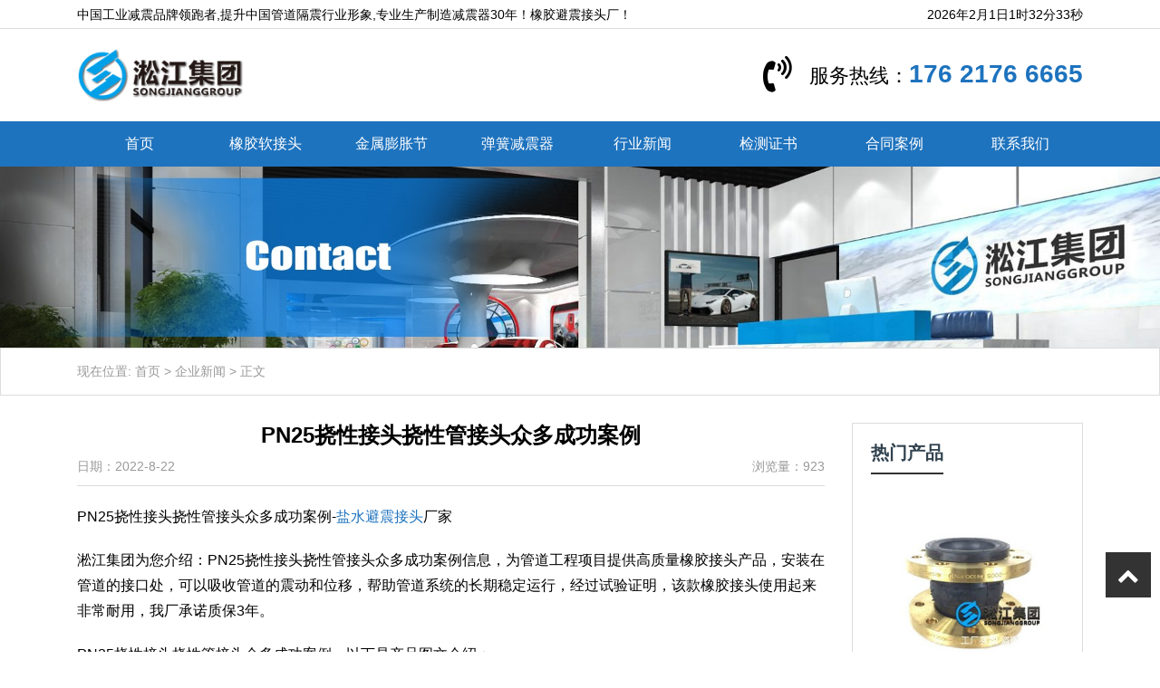

--- FILE ---
content_type: text/html; charset=UTF-8
request_url: http://www.dmpzj.com/1313.html
body_size: 8073
content:
<!DOCTYPE html>
<html>
<head>
<meta charset="UTF-8">
<meta name="viewport" content="width=device-width, initial-scale=1">
<link rel="icon" href="http://www.dmpzj.com/wp-content/uploads/2021/01/favicon.ico" type="image/x-icon" />
<link rel="shortcut icon" href="http://www.dmpzj.com/wp-content/uploads/2021/01/favicon.ico" type="image/x-icon" />
<meta http-equiv="Cache-Control" content="no-transform" /> 
<meta http-equiv="Cache-Control" content="no-siteapp" />
<meta name="applicable-device" content="pc,mobile">
<meta http-equiv="X-UA-Compatible" content="IE=edge">
<meta name="format-detection" content="telephone=no">
<title>PN25挠性接头挠性管接头众多成功案例 - 橡胶避震接头厂</title>
<meta name="description" content="PN25挠性接头挠性管接头众多成功案例，如架空使用可配弹性支架，安装时螺栓要用对角法上紧，如管路压力过高时，应用极限螺栓将两端法兰连在一起，法兰连接标准采用GB4216.3-4216.5标准，如用其它标准，可另行说明。橡胶接头工作压力等分0.6MPa，1.0MPa，1.6MPa，2.5MPa。生产耐酸、碱、腐蚀、油、热、水等特种挠性橡胶接头。" />
<meta name="keywords" content="PN25挠性接头挠性管接头" />
<meta name='robots' content='max-image-preview:large' />
<link rel='stylesheet' id='wp-block-library-css' href='http://www.dmpzj.com/wp-includes/css/dist/block-library/style.min.css?ver=6.5.7' type='text/css' media='all' />
<style id='classic-theme-styles-inline-css' type='text/css'>
/*! This file is auto-generated */
.wp-block-button__link{color:#fff;background-color:#32373c;border-radius:9999px;box-shadow:none;text-decoration:none;padding:calc(.667em + 2px) calc(1.333em + 2px);font-size:1.125em}.wp-block-file__button{background:#32373c;color:#fff;text-decoration:none}
</style>
<style id='global-styles-inline-css' type='text/css'>
body{--wp--preset--color--black: #000000;--wp--preset--color--cyan-bluish-gray: #abb8c3;--wp--preset--color--white: #ffffff;--wp--preset--color--pale-pink: #f78da7;--wp--preset--color--vivid-red: #cf2e2e;--wp--preset--color--luminous-vivid-orange: #ff6900;--wp--preset--color--luminous-vivid-amber: #fcb900;--wp--preset--color--light-green-cyan: #7bdcb5;--wp--preset--color--vivid-green-cyan: #00d084;--wp--preset--color--pale-cyan-blue: #8ed1fc;--wp--preset--color--vivid-cyan-blue: #0693e3;--wp--preset--color--vivid-purple: #9b51e0;--wp--preset--gradient--vivid-cyan-blue-to-vivid-purple: linear-gradient(135deg,rgba(6,147,227,1) 0%,rgb(155,81,224) 100%);--wp--preset--gradient--light-green-cyan-to-vivid-green-cyan: linear-gradient(135deg,rgb(122,220,180) 0%,rgb(0,208,130) 100%);--wp--preset--gradient--luminous-vivid-amber-to-luminous-vivid-orange: linear-gradient(135deg,rgba(252,185,0,1) 0%,rgba(255,105,0,1) 100%);--wp--preset--gradient--luminous-vivid-orange-to-vivid-red: linear-gradient(135deg,rgba(255,105,0,1) 0%,rgb(207,46,46) 100%);--wp--preset--gradient--very-light-gray-to-cyan-bluish-gray: linear-gradient(135deg,rgb(238,238,238) 0%,rgb(169,184,195) 100%);--wp--preset--gradient--cool-to-warm-spectrum: linear-gradient(135deg,rgb(74,234,220) 0%,rgb(151,120,209) 20%,rgb(207,42,186) 40%,rgb(238,44,130) 60%,rgb(251,105,98) 80%,rgb(254,248,76) 100%);--wp--preset--gradient--blush-light-purple: linear-gradient(135deg,rgb(255,206,236) 0%,rgb(152,150,240) 100%);--wp--preset--gradient--blush-bordeaux: linear-gradient(135deg,rgb(254,205,165) 0%,rgb(254,45,45) 50%,rgb(107,0,62) 100%);--wp--preset--gradient--luminous-dusk: linear-gradient(135deg,rgb(255,203,112) 0%,rgb(199,81,192) 50%,rgb(65,88,208) 100%);--wp--preset--gradient--pale-ocean: linear-gradient(135deg,rgb(255,245,203) 0%,rgb(182,227,212) 50%,rgb(51,167,181) 100%);--wp--preset--gradient--electric-grass: linear-gradient(135deg,rgb(202,248,128) 0%,rgb(113,206,126) 100%);--wp--preset--gradient--midnight: linear-gradient(135deg,rgb(2,3,129) 0%,rgb(40,116,252) 100%);--wp--preset--font-size--small: 13px;--wp--preset--font-size--medium: 20px;--wp--preset--font-size--large: 36px;--wp--preset--font-size--x-large: 42px;--wp--preset--spacing--20: 0.44rem;--wp--preset--spacing--30: 0.67rem;--wp--preset--spacing--40: 1rem;--wp--preset--spacing--50: 1.5rem;--wp--preset--spacing--60: 2.25rem;--wp--preset--spacing--70: 3.38rem;--wp--preset--spacing--80: 5.06rem;--wp--preset--shadow--natural: 6px 6px 9px rgba(0, 0, 0, 0.2);--wp--preset--shadow--deep: 12px 12px 50px rgba(0, 0, 0, 0.4);--wp--preset--shadow--sharp: 6px 6px 0px rgba(0, 0, 0, 0.2);--wp--preset--shadow--outlined: 6px 6px 0px -3px rgba(255, 255, 255, 1), 6px 6px rgba(0, 0, 0, 1);--wp--preset--shadow--crisp: 6px 6px 0px rgba(0, 0, 0, 1);}:where(.is-layout-flex){gap: 0.5em;}:where(.is-layout-grid){gap: 0.5em;}body .is-layout-flex{display: flex;}body .is-layout-flex{flex-wrap: wrap;align-items: center;}body .is-layout-flex > *{margin: 0;}body .is-layout-grid{display: grid;}body .is-layout-grid > *{margin: 0;}:where(.wp-block-columns.is-layout-flex){gap: 2em;}:where(.wp-block-columns.is-layout-grid){gap: 2em;}:where(.wp-block-post-template.is-layout-flex){gap: 1.25em;}:where(.wp-block-post-template.is-layout-grid){gap: 1.25em;}.has-black-color{color: var(--wp--preset--color--black) !important;}.has-cyan-bluish-gray-color{color: var(--wp--preset--color--cyan-bluish-gray) !important;}.has-white-color{color: var(--wp--preset--color--white) !important;}.has-pale-pink-color{color: var(--wp--preset--color--pale-pink) !important;}.has-vivid-red-color{color: var(--wp--preset--color--vivid-red) !important;}.has-luminous-vivid-orange-color{color: var(--wp--preset--color--luminous-vivid-orange) !important;}.has-luminous-vivid-amber-color{color: var(--wp--preset--color--luminous-vivid-amber) !important;}.has-light-green-cyan-color{color: var(--wp--preset--color--light-green-cyan) !important;}.has-vivid-green-cyan-color{color: var(--wp--preset--color--vivid-green-cyan) !important;}.has-pale-cyan-blue-color{color: var(--wp--preset--color--pale-cyan-blue) !important;}.has-vivid-cyan-blue-color{color: var(--wp--preset--color--vivid-cyan-blue) !important;}.has-vivid-purple-color{color: var(--wp--preset--color--vivid-purple) !important;}.has-black-background-color{background-color: var(--wp--preset--color--black) !important;}.has-cyan-bluish-gray-background-color{background-color: var(--wp--preset--color--cyan-bluish-gray) !important;}.has-white-background-color{background-color: var(--wp--preset--color--white) !important;}.has-pale-pink-background-color{background-color: var(--wp--preset--color--pale-pink) !important;}.has-vivid-red-background-color{background-color: var(--wp--preset--color--vivid-red) !important;}.has-luminous-vivid-orange-background-color{background-color: var(--wp--preset--color--luminous-vivid-orange) !important;}.has-luminous-vivid-amber-background-color{background-color: var(--wp--preset--color--luminous-vivid-amber) !important;}.has-light-green-cyan-background-color{background-color: var(--wp--preset--color--light-green-cyan) !important;}.has-vivid-green-cyan-background-color{background-color: var(--wp--preset--color--vivid-green-cyan) !important;}.has-pale-cyan-blue-background-color{background-color: var(--wp--preset--color--pale-cyan-blue) !important;}.has-vivid-cyan-blue-background-color{background-color: var(--wp--preset--color--vivid-cyan-blue) !important;}.has-vivid-purple-background-color{background-color: var(--wp--preset--color--vivid-purple) !important;}.has-black-border-color{border-color: var(--wp--preset--color--black) !important;}.has-cyan-bluish-gray-border-color{border-color: var(--wp--preset--color--cyan-bluish-gray) !important;}.has-white-border-color{border-color: var(--wp--preset--color--white) !important;}.has-pale-pink-border-color{border-color: var(--wp--preset--color--pale-pink) !important;}.has-vivid-red-border-color{border-color: var(--wp--preset--color--vivid-red) !important;}.has-luminous-vivid-orange-border-color{border-color: var(--wp--preset--color--luminous-vivid-orange) !important;}.has-luminous-vivid-amber-border-color{border-color: var(--wp--preset--color--luminous-vivid-amber) !important;}.has-light-green-cyan-border-color{border-color: var(--wp--preset--color--light-green-cyan) !important;}.has-vivid-green-cyan-border-color{border-color: var(--wp--preset--color--vivid-green-cyan) !important;}.has-pale-cyan-blue-border-color{border-color: var(--wp--preset--color--pale-cyan-blue) !important;}.has-vivid-cyan-blue-border-color{border-color: var(--wp--preset--color--vivid-cyan-blue) !important;}.has-vivid-purple-border-color{border-color: var(--wp--preset--color--vivid-purple) !important;}.has-vivid-cyan-blue-to-vivid-purple-gradient-background{background: var(--wp--preset--gradient--vivid-cyan-blue-to-vivid-purple) !important;}.has-light-green-cyan-to-vivid-green-cyan-gradient-background{background: var(--wp--preset--gradient--light-green-cyan-to-vivid-green-cyan) !important;}.has-luminous-vivid-amber-to-luminous-vivid-orange-gradient-background{background: var(--wp--preset--gradient--luminous-vivid-amber-to-luminous-vivid-orange) !important;}.has-luminous-vivid-orange-to-vivid-red-gradient-background{background: var(--wp--preset--gradient--luminous-vivid-orange-to-vivid-red) !important;}.has-very-light-gray-to-cyan-bluish-gray-gradient-background{background: var(--wp--preset--gradient--very-light-gray-to-cyan-bluish-gray) !important;}.has-cool-to-warm-spectrum-gradient-background{background: var(--wp--preset--gradient--cool-to-warm-spectrum) !important;}.has-blush-light-purple-gradient-background{background: var(--wp--preset--gradient--blush-light-purple) !important;}.has-blush-bordeaux-gradient-background{background: var(--wp--preset--gradient--blush-bordeaux) !important;}.has-luminous-dusk-gradient-background{background: var(--wp--preset--gradient--luminous-dusk) !important;}.has-pale-ocean-gradient-background{background: var(--wp--preset--gradient--pale-ocean) !important;}.has-electric-grass-gradient-background{background: var(--wp--preset--gradient--electric-grass) !important;}.has-midnight-gradient-background{background: var(--wp--preset--gradient--midnight) !important;}.has-small-font-size{font-size: var(--wp--preset--font-size--small) !important;}.has-medium-font-size{font-size: var(--wp--preset--font-size--medium) !important;}.has-large-font-size{font-size: var(--wp--preset--font-size--large) !important;}.has-x-large-font-size{font-size: var(--wp--preset--font-size--x-large) !important;}
.wp-block-navigation a:where(:not(.wp-element-button)){color: inherit;}
:where(.wp-block-post-template.is-layout-flex){gap: 1.25em;}:where(.wp-block-post-template.is-layout-grid){gap: 1.25em;}
:where(.wp-block-columns.is-layout-flex){gap: 2em;}:where(.wp-block-columns.is-layout-grid){gap: 2em;}
.wp-block-pullquote{font-size: 1.5em;line-height: 1.6;}
</style>
<link rel='stylesheet' id='gudengbao-css' href='http://www.dmpzj.com/wp-content/themes/xsmake/css/gudengbao.css?ver=6.5.7' type='text/css' media='all' />
<link rel='stylesheet' id='bootstrap-css' href='http://www.dmpzj.com/wp-content/themes/xsmake/css/bootstrap.css?ver=6.5.7' type='text/css' media='all' />
<link rel='stylesheet' id='layout-css' href='http://www.dmpzj.com/wp-content/themes/xsmake/css/layout.css?ver=6.5.7' type='text/css' media='all' />
<link rel='stylesheet' id='jquery.fancybox-css' href='http://www.dmpzj.com/wp-content/themes/xsmake/css/jquery.fancybox.css?ver=6.5.7' type='text/css' media='all' />
<link rel='stylesheet' id='owl.carousel-css' href='http://www.dmpzj.com/wp-content/themes/xsmake/css/owl.carousel.css?ver=6.5.7' type='text/css' media='all' />
<link rel='stylesheet' id='owl.theme.default-css' href='http://www.dmpzj.com/wp-content/themes/xsmake/css/owl.theme.default.css?ver=6.5.7' type='text/css' media='all' />
<link rel='stylesheet' id='font-awesome-css' href='http://www.dmpzj.com/wp-content/themes/xsmake/css/font-awesome.min.css?ver=6.5.7' type='text/css' media='all' />
<link rel='stylesheet' id='slicknav-css' href='http://www.dmpzj.com/wp-content/themes/xsmake/css/slicknav.min.css?ver=6.5.7' type='text/css' media='all' />
<link rel='stylesheet' id='xs-style-css' href='http://www.dmpzj.com/wp-content/themes/xsmake/style.css?ver=6.5.7' type='text/css' media='all' />
<link rel='stylesheet' id='responsive-css' href='http://www.dmpzj.com/wp-content/themes/xsmake/css/responsive.css?ver=6.5.7' type='text/css' media='all' />
<script type="text/javascript" src="http://www.dmpzj.com/wp-includes/js/jquery/jquery.min.js?ver=3.7.1" id="jquery-core-js"></script>
<script type="text/javascript" src="http://www.dmpzj.com/wp-includes/js/jquery/jquery-migrate.min.js?ver=3.4.1" id="jquery-migrate-js"></script>
<link rel="https://api.w.org/" href="http://www.dmpzj.com/wp-json/" /><link rel="alternate" type="application/json" href="http://www.dmpzj.com/wp-json/wp/v2/posts/1313" /><link rel="canonical" href="http://www.dmpzj.com/1313.html" />
<link rel="alternate" type="application/json+oembed" href="http://www.dmpzj.com/wp-json/oembed/1.0/embed?url=http%3A%2F%2Fwww.dmpzj.com%2F1313.html" />
<link rel="alternate" type="text/xml+oembed" href="http://www.dmpzj.com/wp-json/oembed/1.0/embed?url=http%3A%2F%2Fwww.dmpzj.com%2F1313.html&#038;format=xml" />
<style> 
.owl-theme .owl-dots .owl-dot.active span, .owl-theme .owl-dots .owl-dot:hover span {
    background: #1e73be !important;
}
a:hover,.btm-header .contact p a{
	color:#1e73be !important;
}
.header-menu{
	background-color:#1e73be !important;
}
.header-menu>ul>li:after{
	background-color:#1e73be !important;
}
.sf-menu ul li:hover {
	background-color:#1e73be !important;
}
.title-con .h3-con h3:after{
	background-color:#1e73be !important;
}
.youshi .ys-con li .more{
	background-color:#1e73be !important;
}
.cat-list li.on a{border-bottom: 3px solid #1e73be !important;color: #1e73be !important;}
.cp-child li a:hover{
    background-color: #1e73be !important;
	border: 1px solid #1e73be !important;
}
.sidebar .s400 h3{
	background-color:#1e73be !important;
}
.navigation .current {
    background: #1e73be !important;
    border: 1px solid #1e73be !important;
}
</style>
<script>
    var _hmt = _hmt || [];
    (function() {
      var hm = document.createElement("script");
      hm.src = "https://hm.baidu.com/hm.js?d3106bf64719fcfe219fa3bb5c501341";
      var s = document.getElementsByTagName("script")[0]; 
      s.parentNode.insertBefore(hm, s);
    })();
    </script>
</head>
<body class="post-template-default single single-post postid-1313 single-format-standard">
<header id="header">
<div class="top-header d-none d-md-block">
<div class="container">
<div class="float-left">中国工业减震品牌领跑者,提升中国管道隔震行业形象,专业生产制造减震器30年！橡胶避震接头厂！</div>
<div class="float-right tool"></div>
</div>
</div>
<div class="btm-header clearfix">
<div class="container">
<div class="header-logo float-left">	
<a href="http://www.dmpzj.com" title="橡胶避震接头厂"><img src="http://www.dmpzj.com/wp-content/uploads/2021/01/c1eacc87b188c667061a55b797151a12.png" alt="橡胶避震接头厂"/></a>
</div>
<div class="contact float-right d-none d-md-block">
<i class="fa fa-volume-control-phone fa4"></i><p>服务热线：<a href="tel:176 2176 6665">176 2176 6665</a></p>
</div>
<div id="slick-mobile-menu"></div>
</div>
</div>
<div class="header-menu clearfix">
<ul id="menu-%e9%81%bf%e9%9c%87%e6%8e%a5%e5%a4%b4%e5%8e%82%e5%ae%b6" class="header-menu-con sf-menu container"><li id="menu-item-21" class="menu-item menu-item-type-post_type menu-item-object-page menu-item-home menu-item-21"><a href="http://www.dmpzj.com/">首页</a></li>
<li id="menu-item-28" class="menu-item menu-item-type-taxonomy menu-item-object-products menu-item-28"><a href="http://www.dmpzj.com/products/xjrjt">橡胶软接头</a></li>
<li id="menu-item-26" class="menu-item menu-item-type-taxonomy menu-item-object-products menu-item-26"><a href="http://www.dmpzj.com/products/jspzj">金属膨胀节</a></li>
<li id="menu-item-27" class="menu-item menu-item-type-taxonomy menu-item-object-products menu-item-27"><a href="http://www.dmpzj.com/products/thjzq">弹簧减震器</a></li>
<li id="menu-item-23" class="menu-item menu-item-type-taxonomy menu-item-object-category menu-item-23"><a href="http://www.dmpzj.com/category/hyxw">行业新闻</a></li>
<li id="menu-item-24" class="menu-item menu-item-type-taxonomy menu-item-object-category menu-item-24"><a href="http://www.dmpzj.com/category/jczs">检测证书</a></li>
<li id="menu-item-25" class="menu-item menu-item-type-taxonomy menu-item-object-category menu-item-25"><a href="http://www.dmpzj.com/category/htal">合同案例</a></li>
<li id="menu-item-35" class="menu-item menu-item-type-post_type menu-item-object-page menu-item-35"><a href="http://www.dmpzj.com/lxwm">联系我们</a></li>
</ul></div>
</header><section id="slider" class="text-center">
<img src="http://www.dmpzj.com/wp-content/uploads/2023/05/2.jpg" alt="橡胶避震接头厂"/>
</section>
<nav  class="crumbs"><div class="container">现在位置: <a itemprop="breadcrumb" href="http://www.dmpzj.com">首页</a> > <a itemprop="breadcrumb" href="http://www.dmpzj.com/category/qyxw">企业新闻</a> > <span>正文</span></div></nav><main id="main" class="pt-30 pb-30">
<div class="container">
<div class="row">
<div class="col-md-9 col-12">
<div class="content">
<div class="single-header mb-20 pb-10">
<h1>PN25挠性接头挠性管接头众多成功案例</h1>
<div class="single-meta mb10 mt-10">
<span class="time float-left">日期：2022-8-22</span>
<span class="author float-right">浏览量：923</span>
</div>
</div>
<div class="entry-content">
<p>PN25挠性接头挠性管接头众多成功案例-<a href="http://www.dmpzj.com/" target="_blank" rel="noopener">盐水避震接头</a>厂家</p>
<p>淞江集团为您介绍：PN25挠性接头挠性管接头众多成功案例信息，为管道工程项目提供高质量橡胶接头产品，安装在管道的接口处，可以吸收管道的震动和位移，帮助管道系统的长期稳定运行，经过试验证明，该款橡胶接头使用起来非常耐用，我厂承诺质保3年。</p>
<p>PN25挠性接头挠性管接头众多成功案例，以下是产品图文介绍：</p>
<p><img fetchpriority="high" decoding="async" class="alignnone size-full wp-image-1240" src="http://www.dmpzj.com/wp-content/uploads/2022/07/1-36.jpg" alt="PN25挠性接头挠性管接头众多成功案例" title="PN25挠性接头挠性管接头众多成功案例" alt="" width="600" height="399" srcset="http://www.dmpzj.com/wp-content/uploads/2022/07/1-36.jpg 600w, http://www.dmpzj.com/wp-content/uploads/2022/07/1-36-300x200.jpg 300w" sizes="(max-width: 600px) 100vw, 600px" /></p>
<p><img decoding="async" class="alignnone size-full wp-image-1241" src="http://www.dmpzj.com/wp-content/uploads/2022/07/2-36.jpg" alt="PN25挠性接头挠性管接头众多成功案例" title="PN25挠性接头挠性管接头众多成功案例" alt="" width="600" height="399" srcset="http://www.dmpzj.com/wp-content/uploads/2022/07/2-36.jpg 600w, http://www.dmpzj.com/wp-content/uploads/2022/07/2-36-300x200.jpg 300w" sizes="(max-width: 600px) 100vw, 600px" /></p>
<p><img decoding="async" class="alignnone size-full wp-image-1242" src="http://www.dmpzj.com/wp-content/uploads/2022/07/3-36.jpg" alt="PN25挠性接头挠性管接头众多成功案例" title="PN25挠性接头挠性管接头众多成功案例" alt="" width="600" height="400" srcset="http://www.dmpzj.com/wp-content/uploads/2022/07/3-36.jpg 600w, http://www.dmpzj.com/wp-content/uploads/2022/07/3-36-300x200.jpg 300w" sizes="(max-width: 600px) 100vw, 600px" /></p>
<p><img loading="lazy" decoding="async" class="alignnone size-full wp-image-1243" src="http://www.dmpzj.com/wp-content/uploads/2022/07/4-36.jpg" alt="PN25挠性接头挠性管接头众多成功案例" title="PN25挠性接头挠性管接头众多成功案例" alt="" width="600" height="401" srcset="http://www.dmpzj.com/wp-content/uploads/2022/07/4-36.jpg 600w, http://www.dmpzj.com/wp-content/uploads/2022/07/4-36-300x201.jpg 300w" sizes="(max-width: 600px) 100vw, 600px" /></p>
<p>&nbsp;</p>
<p>PN25挠性接头挠性管接头众多成功案例，如架空使用可配弹性支架，安装时螺栓要用对角法上紧，如管路压力过高时，应用极限螺栓将两端法兰连在一起，法兰连接标准采用GB4216.3-4216.5标准，如用其它标准，可另行说明。橡胶接头工作压力等分0.6MPa，1.0MPa，1.6MPa，2.5MPa。生产耐酸、碱、腐蚀、油、热、水等特种挠性橡胶接头。</p>
<p>PN25挠性接头挠性管接头众多成功案例，安装的时候得等到当管道产生瞬间压力且大于工作压力时应选用高于工作压力一个档位的接头。并且是连接橡胶接头的法兰应是阀门法兰或符合GB/T9115.1（RF）的法兰。</p>
<p><img loading="lazy" decoding="async" class="alignnone size-full wp-image-1251" src="http://www.dmpzj.com/wp-content/uploads/2022/07/90-38.jpg" alt="PN25挠性接头挠性管接头众多成功案例" title="PN25挠性接头挠性管接头众多成功案例" alt="" width="600" height="1066" srcset="http://www.dmpzj.com/wp-content/uploads/2022/07/90-38.jpg 600w, http://www.dmpzj.com/wp-content/uploads/2022/07/90-38-169x300.jpg 169w, http://www.dmpzj.com/wp-content/uploads/2022/07/90-38-576x1024.jpg 576w" sizes="(max-width: 600px) 100vw, 600px" /></p>
<p><img loading="lazy" decoding="async" class="alignnone size-full wp-image-1252" src="http://www.dmpzj.com/wp-content/uploads/2022/07/91-38.jpg" alt="PN25挠性接头挠性管接头众多成功案例" title="PN25挠性接头挠性管接头众多成功案例" alt="" width="600" height="507" srcset="http://www.dmpzj.com/wp-content/uploads/2022/07/91-38.jpg 600w, http://www.dmpzj.com/wp-content/uploads/2022/07/91-38-300x254.jpg 300w" sizes="(max-width: 600px) 100vw, 600px" /></p>
<p><img loading="lazy" decoding="async" class="alignnone size-full wp-image-1253" src="http://www.dmpzj.com/wp-content/uploads/2022/07/92-38.jpg" alt="PN25挠性接头挠性管接头众多成功案例" title="PN25挠性接头挠性管接头众多成功案例" alt="" width="600" height="400" srcset="http://www.dmpzj.com/wp-content/uploads/2022/07/92-38.jpg 600w, http://www.dmpzj.com/wp-content/uploads/2022/07/92-38-300x200.jpg 300w" sizes="(max-width: 600px) 100vw, 600px" /></p>
<p>&nbsp;</p>
<p>应用领域：PN25挠性接头挠性管接头众多成功案例，通过分析系统的状态方程式可知，水压控制系统为对称阀控单容腔系统，具有很强的非线性，控制器的设计难度较 大。采用反馈线性化的思想可以简化控制器的设计，提高系统控制精度，但需要知道精确的系统模型与结构参数，等提出自适应鲁棒控制在变参数的情况下，仍可减少控制误差、提高控制精度，但控制器的设计与实现复杂。</p>
<p>相关文章：<a href="http://www.dmpzj.com/1311.html" target="_blank" rel="noopener">PN10衬氟柔性接头工作安全</a></p>
</div>
<div class="entrd"><p>文章链接: <a href="http://www.dmpzj.com/1313.html" title="PN25挠性接头挠性管接头众多成功案例">http://www.dmpzj.com/1313.html</a></p></div>
<nav id="nav-single" class="clearfix mt-20 pt-10">
<div class="nav-previous">上一篇: <a href="http://www.dmpzj.com/1311.html" rel="prev">PN10衬氟柔性接头工作安全</a></div>
<div class="nav-next">下一篇: <a href="http://www.dmpzj.com/1315.html" rel="next">PN10软连接流水线生产</a></div>
</nav>
<!--<div class="hot-search">
<p>Popular search：<a href="http://www.dmpzj.com/products/xjrjt">橡胶软接头</a><a href="http://www.dmpzj.com/products/thjzq">弹簧减震器</a><a href="http://www.dmpzj.com/products/jspzj">金属膨胀节</a>  
</p>
</div>-->
<div class="cp-xg mt-30">
<div class="container">
<div class="title-con pb-20">
<div class="h3-con"><h3>相关产品</h3></div>
</div>
<ul class="row">
<li class="col-md-3 col-6">
<a href="http://www.dmpzj.com/product/350.html" title="GDU3管道管夹橡胶减震器">
<img src="http://www.dmpzj.com/wp-content/themes/xsmake/timthumb.php?src=http://www.dmpzj.com/wp-content/uploads/2021/01/dmpzj.com_2023-04-13_08-55-25.jpg&h=400&w=500&zc=1" alt="GDU3管道管夹橡胶减震器" />
<p>GDU3管道管夹橡胶减震器</p></a>  
</li>
<li class="col-md-3 col-6">
<a href="http://www.dmpzj.com/product/95.html" title="钢厂震动平台16kg避震接头">
<img src="http://www.dmpzj.com/wp-content/themes/xsmake/timthumb.php?src=http://qxu1194870074.my3w.com/wp-content/uploads/2021/01/KXT-EPDM-DN150-1.jpg&h=400&w=500&zc=1" alt="钢厂震动平台16kg避震接头" />
<p>钢厂震动平台16kg避震接头</p></a>  
</li>
<li class="col-md-3 col-6">
<a href="http://www.dmpzj.com/product/281.html" title="JY型发电机橡胶减振器“安装简单方便”">
<img src="http://www.dmpzj.com/wp-content/themes/xsmake/timthumb.php?src=http://www.dmpzj.com/wp-content/uploads/2021/01/dmpzj.com_2023-04-13_08-43-50.jpg&h=400&w=500&zc=1" alt="JY型发电机橡胶减振器“安装简单方便”" />
<p>JY型发电机橡胶减振器“安装简单方便”</p></a>  
</li>
<li class="col-md-3 col-6">
<a href="http://www.dmpzj.com/product/1623.html" title="DW型饮用水橡胶软接头">
<img src="http://www.dmpzj.com/wp-content/themes/xsmake/timthumb.php?src=http://www.dmpzj.com/wp-content/uploads/2023/03/1-24.jpg&h=400&w=500&zc=1" alt="DW型饮用水橡胶软接头" />
<p>DW型饮用水橡胶软接头</p></a>  
</li>
</ul>
</div>

<div class="container">
<div class="title-con pb-20">
<div class="h3-con"><h3>相关案例</h3></div>
<ul class="row">
 
<li class="col-md-3 col-6">
<a href="http://www.dmpzj.com/542.html" title="【上海特斯拉超级工厂】金属软管合同">
<img src="http://www.dmpzj.com/wp-content/themes/xsmake/timthumb.php?src=http://qxu1194870074.my3w.com/wp-content/uploads/2021/01/1-200ZQR256.jpg&h=400&w=500&zc=1" alt="【上海特斯拉超级工厂】金属软管合同" />
<p>【上海特斯拉超级工厂】金属软管合同</p></a>  
</li>
 
<li class="col-md-3 col-6">
<a href="http://www.dmpzj.com/524.html" title="【武汉天马电子新型显示产业中心】废水系统橡胶接头合同">
<img src="http://www.dmpzj.com/wp-content/themes/xsmake/timthumb.php?src=http://qxu1194870074.my3w.com/wp-content/uploads/2021/01/1-200P30S5400-L.jpg&h=400&w=500&zc=1" alt="【武汉天马电子新型显示产业中心】废水系统橡胶接头合同" />
<p>【武汉天马电子新型显示产业中心】废水系统橡胶接头合同</p></a>  
</li>
 
<li class="col-md-3 col-6">
<a href="http://www.dmpzj.com/530.html" title="【中国履带式两栖装甲车辆项目】橡胶接头合同">
<img src="http://www.dmpzj.com/wp-content/themes/xsmake/timthumb.php?src=http://qxu1194870074.my3w.com/wp-content/uploads/2021/01/1-200P50U223.png&h=400&w=500&zc=1" alt="【中国履带式两栖装甲车辆项目】橡胶接头合同" />
<p>【中国履带式两栖装甲车辆项目】橡胶接头合同</p></a>  
</li>
 
<li class="col-md-3 col-6">
<a href="http://www.dmpzj.com/557.html" title="【东华医院松山湖院区3号心脑血管大楼】减振降噪合同">
<img src="http://www.dmpzj.com/wp-content/themes/xsmake/timthumb.php?src=http://qxu1194870074.my3w.com/wp-content/uploads/2021/01/1-200915093517.jpg&h=400&w=500&zc=1" alt="【东华医院松山湖院区3号心脑血管大楼】减振降噪合同" />
<p>【东华医院松山湖院区3号心脑血管大楼】减振降噪合同</p></a>  
</li>
</ul> 
</div> 
</div></div>
</div>
</div> 
<div class="col-md-3 d-none d-md-block">
<div class="sidebar">
<aside class="sidebar-hot">
<div class="widget-title"><h2>热门产品</h2></div>
<ul>
<li>
<a class="hot-img" href="http://www.dmpzj.com/product/1720.html" rel="bookmark" title="KXT-CU型铜法兰橡胶接头">
<img src="http://www.dmpzj.com/wp-content/themes/xsmake/timthumb.php?src=http://www.dmpzj.com/wp-content/uploads/2023/03/dmpzj.com_2023-03-26_05-39-59.jpg&h=300&w=300&zc=1" alt="KXT-CU型铜法兰橡胶接头" title="KXT-CU型铜法兰橡胶接头"/>
<p>KXT-CU型铜法兰橡胶接头</p>
</a>  
</li>
<li>
<a class="hot-img" href="http://www.dmpzj.com/product/149.html" rel="bookmark" title="德标KXT-PN25-DN80盐水避震接头">
<img src="http://www.dmpzj.com/wp-content/themes/xsmake/timthumb.php?src=http://qxu1194870074.my3w.com/wp-content/uploads/2021/01/KXT-PN25-DN80-1.jpg&h=300&w=300&zc=1" alt="德标KXT-PN25-DN80盐水避震接头" title="德标KXT-PN25-DN80盐水避震接头"/>
<p>德标KXT-PN25-DN80盐水避震接头</p>
</a>  
</li>
<li>
<a class="hot-img" href="http://www.dmpzj.com/product/1942.html" rel="bookmark" title="ＳHA型 低频可调弹簧减振器">
<img src="http://www.dmpzj.com/wp-content/themes/xsmake/timthumb.php?src=http://www.dmpzj.com/wp-content/uploads/2023/04/dmpzj.com_2023-04-13_08-59-14.jpg&h=300&w=300&zc=1" alt="ＳHA型 低频可调弹簧减振器" title="ＳHA型 低频可调弹簧减振器"/>
<p>ＳHA型 低频可调弹簧减振器</p>
</a>  
</li>
</ul>
</aside>
<aside class="sidebar-hot">
<div class="widget-title"><h2>推荐新闻</h2></div>
<ul>
<li><a href="http://www.dmpzj.com/919.html"  title="榆林市管壳式换热器管道接头">榆林市管壳式换热器管道接头</a>
</li>
<li><a href="http://www.dmpzj.com/804.html"  title="酒店锅炉设备DIN可曲挠橡胶软接头在线销售">酒店锅炉设备DIN可曲挠橡胶软接头在线销售</a>
</li>
<li><a href="http://www.dmpzj.com/542.html"  title="【上海特斯拉超级工厂】金属软管合同">【上海特斯拉超级工厂】金属软管合同</a>
</li>
<li><a href="http://www.dmpzj.com/524.html"  title="【武汉天马电子新型显示产业中心】废水系统橡胶接头合同">【武汉天马电子新型显示产业中心】废水系统橡胶接头合同</a>
</li>
<li><a href="http://www.dmpzj.com/2216.html"  title="东莞NG耐油橡胶接头图例资讯">东莞NG耐油橡胶接头图例资讯</a>
</li>
</ul>
</aside>
<aside class="s400">
<div class="kf">
<div class="kf-con">
<img src="http://www.dmpzj.com/wp-content/themes/xsmake/images/kf.png">
<p>客户为根，服务为本”深深铭刻在每个公司员工心中，时时微笑、处处用心的服务品质在无线电波中传递，让数以万计的客户更加信赖我们。</p>
<span>——在线客服：张经理</span>
</div>
</div>
<h3><a href="tel:176 2176 6665">176 2176 6665</a><span>全国服务热线</span></h3>
</aside></div>
</div>
</div>  
</main>
<section id="footer">
<div class="container">
<div class="footer-top clearfix pt-40 pb-40">
<div class="row">
<div class="col-md-2 d-none d-md-block">
<h3>
产品分类</h3>
<ul id="menu-%e4%ba%a7%e5%93%81%e4%b8%ad%e5%bf%83" class="web-menu-con"><li id="menu-item-620" class="menu-item menu-item-type-taxonomy menu-item-object-products menu-item-620"><a href="http://www.dmpzj.com/products/xjrjt">橡胶软接头</a></li>
<li id="menu-item-621" class="menu-item menu-item-type-taxonomy menu-item-object-products menu-item-621"><a href="http://www.dmpzj.com/products/thjzq">弹簧减震器</a></li>
<li id="menu-item-622" class="menu-item menu-item-type-taxonomy menu-item-object-products menu-item-622"><a href="http://www.dmpzj.com/products/jspzj">金属膨胀节</a></li>
</ul></div>
<div class="col-md-2 d-none d-md-block">
<h3>
新闻中心</h3>
<ul id="menu-%e6%96%b0%e9%97%bb%e4%b8%ad%e5%bf%83" class="custom-menu-con"><li id="menu-item-631" class="menu-item menu-item-type-taxonomy menu-item-object-category current-post-ancestor current-menu-parent current-post-parent menu-item-631"><a href="http://www.dmpzj.com/category/qyxw">企业新闻</a></li>
<li id="menu-item-632" class="menu-item menu-item-type-taxonomy menu-item-object-category menu-item-632"><a href="http://www.dmpzj.com/category/hyxw">行业新闻</a></li>
</ul></div>
<div class="col-md-2 d-none d-md-block">
<h3>
关于我们</h3>
<ul id="menu-%e5%85%b3%e4%ba%8e%e6%88%91%e4%bb%ac" class="theme-menu-con"><li id="menu-item-625" class="menu-item menu-item-type-post_type menu-item-object-page menu-item-home menu-item-625"><a href="http://www.dmpzj.com/">首页</a></li>
<li id="menu-item-624" class="menu-item menu-item-type-post_type menu-item-object-page menu-item-624"><a href="http://www.dmpzj.com/gywm">关于我们</a></li>
<li id="menu-item-626" class="menu-item menu-item-type-post_type menu-item-object-page menu-item-626"><a href="http://www.dmpzj.com/lxwm">联系我们</a></li>
<li id="menu-item-627" class="menu-item menu-item-type-taxonomy menu-item-object-category menu-item-627"><a href="http://www.dmpzj.com/category/htal">合同案例</a></li>
<li id="menu-item-628" class="menu-item menu-item-type-taxonomy menu-item-object-category menu-item-628"><a href="http://www.dmpzj.com/category/jczs">检测证书</a></li>
</ul></div>
<div class="col-md-4 col-sm-4 col-6">
<h3>联系我们</h3>
<div class="tel">
座机：021-3366 6667<br />
手机：176 2176 6665<br />
工作时间（周一至周六 8:30-12:00 13:30-18:00）</div>
</div> 
<div class="col-md-2 col-sm-2 col-6">
<h3>关注我们</h3>
<img src="http://www.dmpzj.com/wp-content/uploads/2022/11/3a5a3be12f93be120fb1eeffcc1433b.jpg">
</div> 
</div>
</div>
</div>
<div class="container">
<div class="copyr">
<p>Copyright © 2026 <a href="http://www.dmpzj.com">橡胶避震接头厂</a> All Rights Reserved &nbsp;&nbsp;<a target="_blank" href="https://beian.miit.gov.cn" rel="nofollow">沪ICP备16019907号-77</a>&nbsp;<section class="_editor">
    <section class="tool-border">
        <section></section>
        <section></section>
        <section></section>
        <section></section>
    </section>
    <p>
        <a href="/sitemap.xml" target="_blank">网站地图</a>
    </p>
</section>
</div>
</div>
</section>
<script type="text/javascript" src="http://www.dmpzj.com/wp-content/themes/xsmake/js/bootstrap.js?ver=6.5.7" id="bootstrap-js"></script>
<script type="text/javascript" src="http://www.dmpzj.com/wp-content/themes/xsmake/js/superfish.js?ver=6.5.7" id="superfish-js"></script>
<script type="text/javascript" src="http://www.dmpzj.com/wp-content/themes/xsmake/js/jquery.slicknav.js?ver=6.5.7" id="slicknav-js"></script>
<script type="text/javascript" src="http://www.dmpzj.com/wp-content/themes/xsmake/js/modernizr.js?ver=6.5.7" id="modernizr-js"></script>
<script type="text/javascript" src="http://www.dmpzj.com/wp-content/themes/xsmake/js/html5.js?ver=6.5.7" id="html5-js"></script>
<script type="text/javascript" src="http://www.dmpzj.com/wp-content/themes/xsmake/js/owl.carousel.js?ver=6.5.7" id="carousel-js"></script>
<script type="text/javascript" src="http://www.dmpzj.com/wp-content/themes/xsmake/js/jquery.fancybox.js?ver=6.5.7" id="fancybox-js"></script>
<script type="text/javascript" src="http://www.dmpzj.com/wp-content/themes/xsmake/js/xs.js?ver=6.5.7" id="xs-js"></script>
<ul id="side-bar" class="side-pannel side-bar d-none d-md-block">
<a title="回到顶部" href="javascript:;" class="gotop" style="display: block;"><i class="f_top fa fa-chevron-up"></i></a>
</ul>
<div class="apply">
<a href="tel:176 2176 6665" title="拨打电话" rel="nofollow" class="bm-phone"> 
<i class="fa fa-phone" aria-hidden="true"></i>176 2176 6665</a>
<a href="sms:176 2176 6665" title="发送短信" rel="nofollow" class="bm-form"> 
<i class="fa fa-user-circle-o" aria-hidden="true"></i>发送短信</a>
</div>
<script>
(function(){
    var bp = document.createElement('script');
    var curProtocol = window.location.protocol.split(':')[0];
    if (curProtocol === 'https') {
        bp.src = 'https://zz.bdstatic.com/linksubmit/push.js';
    }
    else {
        bp.src = 'http://push.zhanzhang.baidu.com/push.js';
    }
    var s = document.getElementsByTagName("script")[0];
    s.parentNode.insertBefore(bp, s);
})();
</script>
</body>
</html>

--- FILE ---
content_type: text/css
request_url: http://www.dmpzj.com/wp-content/themes/xsmake/style.css?ver=6.5.7
body_size: 4950
content:
@charset "utf-8";
/*
Theme Name：VUExls（定制版）
Author: 上海淞杰
Author URI: http://www.shsongjie.com  
Description: 淞杰网络企业网站建设专用，官方网站：www.shsongjie.com，升级服务QQ2939789029，手机号码13764378384。   
Version: 2022
Text Domain: 淞杰VUE
*/
html, body, applet, object, iframe, h1, h2, h3, h4, h5, h6, blockquote, pre, a, abbr, acronym, address, cite, code, del, dfn, em, font, ins, kbd, q, s, samp, small, strike, sub, sup, tt, var, dl, dt, dd, ol, ul, li, fieldset, form, label, legend, caption, tbody, tfoot, thead,figure{
	border: 0;
	font-size: 14px;
	font-style: inherit;
	font-weight: inherit;
	outline: 0;
	padding: 0;
	margin: 0;
	vertical-align: baseline;
}
body{
    font-family: "Microsoft YaHei", Arial, Helvetica, sans-serif, '宋体';
	color:#000;
}
p{
	padding: 0;
	margin: 0;	
}
ul,li,ol {
	list-style: none;
	background: transparent;
	margin-bottom:0;
}
a,a:focus{
	text-decoration: none;
	color:#000;
}
a:hover{
	color: #ff001e;
	text-decoration: none;
}
a,button,input{ 
outline: none;
}
img {
	display:inline-block;
    max-width: 100%;
    height: auto;
    vertical-align: top;
    -ms-interpolation-mode: bicubic;
    border: 0;
}
.alignleft {
display:inline;
float:left;
margin-right:1.625em;
}
.alignright {
display:inline;
float:right;
margin-left:1.625em;
}
.aligncenter {
clear:both;
display:block;
margin-left:auto;
margin-right:auto;
}
embed,
iframe,
object {
  max-width: 100%;
  margin:20px auto;
  display:block;
}
table{
    margin: 15px auto;
    border-collapse: collapse;
    border: 1px solid #aaa;
    width: 100%;
}
table th {
  vertical-align:baseline;
  padding:5px 15px 5px 6px;
  background-color:#3F3F3F;
  border:1px solid #3F3F3F;
  text-align:left;
  color:#fff;
}
table td {
	vertical-align: middle;
	padding: 10px;
  border:1px solid #aaa;
}
table tr:nth-child(odd) {
  background-color:#F5F5F5;
}
table tr:nth-child(even) {
  background-color:#fff;
}

#header{position:relative;}
.top-header {
  height: 32px;
  line-height: 32px;
  border-bottom: 1px #dcdcdc solid;
}
.top-header .tool span {
  padding: 0 10px;
}
.top-header .tool span i {
  margin-right: 5px;
}

.header-logo h1{
		line-height:0;
         font-size:0;
         overflow:hidden;
}
.header-logo{
    height: 100px;
    line-height:100px;
} 
.header-logo a {
    vertical-align: middle;
    display: block;
}
.header-logo a img{
	vertical-align: middle;
	width:auto;
	display:inline-block;
	max-height:60px;
	}

.btm-header .contact .fa4 {
  font-size: 40px;
  float: left;
	height: 60px;
  padding-right: 10px;
  margin-right: 10px;
  line-height: 100px;
}
.btm-header .contact p {
  overflow: hidden;
  font-size: 22px;
line-height: 100px;
}
.btm-header .contact p a {
  color: #ff001e;
  font-size: 28px;
    font-family: Arial;
    font-weight: bold;
}
.header-menu {
  background-color: #ff001e;
}
.header-menu>ul>li {
  width: 12.5%;
  float: left;
  text-align: center;
  position: relative;
}
.header-menu>ul>li>a {
  font-size: 16px;
  display: block;
  line-height: 50px;
  height: 50px;
  color: #fff !important;
}
.header-menu>ul>li.current-menu-item>a, .header-menu>ul>li.current-post-parent>a, .header-menu>ul>li.current-product-parent>a {
    -moz-box-shadow: 0px 0px 2px 0px #666;
    -webkit-box-shadow: 0px 0px 2px 0px #666;
    box-shadow: 0px 0px 2px 0px #666;
}
.sf-menu ul {
    position: absolute;
    width: 150px;
    display: none;
    z-index: 9999;
    background-color: #FFF;
    box-shadow: 0 0 10px rgba(0, 0, 0, 0.3);
    top: 100%;
}
.sf-menu ul li {
    width: 100%;
    border-bottom: 1px solid #dcdcdc;
    position: relative;
    z-index: 9999;
    line-height: 1.4;
}
.sf-menu ul li:last-child{border-bottom: none;}
.sf-menu ul li a {
    display: block;
    border: none;
    text-align: center;
	padding: 10px;
}
.sf-menu ul li:hover {
	background-color: #ff001e;
}
.sf-menu ul >li:hover>a{color:#fff !important;}
.sf-menu ul ul {
    top: 1px;
    left: 100%;
}
.sf-menu li li ul {
    margin-top: -1px;
}
#slider{
	max-width:1920px;
	margin:auto;
}
#slider .owl-theme .owl-dots,.inews-img .owl-theme .owl-dots{
    position: absolute;
    width: 100%;
    bottom: 0px;
}
.owl-theme .owl-dots .owl-dot.active span, .owl-theme .owl-dots .owl-dot:hover span{
	background-color: #ff001e;
}
.us {
   background-color: #efefef;
}

.us .us-des {
    background-color: #ffffff;
    padding: 20px;
}
.title-con {
  text-align: center;
  position: relative;
}
.title-con .h3-con {
  text-align: center;
    padding-bottom: 10px;
    margin-bottom: 10px;
  position: relative;
}
.title-con .h3-con h3:after {
    content: '';
    width: 60px;
    height: 3px;
    background-color:#ff001e;
    position: absolute;
    bottom: 0;
    left: 50%;
    margin-left: -30px;
}
.title-con .h3-con h3 {
    font-size:28px;
    font-weight: bold;
}
.title-con p {
    color: #000;
    font-size: 14px;
    max-width: 600px;
    margin: auto;
}
.pro-nav{
    border-bottom: 3px solid #dcdcdc;
}
.cat-more a{margin-top:8px;color: #666;}
.cat-list {
	display:flex;
}
.cat-list li.on  a{
    color: #ff001e;
    font-weight: bold;
	border-bottom: 3px solid #ff001e;
	margin-bottom: -3px;
    z-index: 99;
}
.cat-list li a{
	display:inline-block;
	text-align:Center;
	font-size: 16px;
	padding-bottom:10px;
}
.cat-list p {
    position: absolute;
    top: 26px;
    left: 0px;
    width: 140px;
    height: 10px;
    border-top: 3px solid #ff001e;
    overflow: hidden;
    text-align: center;
}
.cat-list  b {
    display: inline-block;
    width: 0;
    height: 0;
    margin-top: -3px;
    border-style: solid dashed dashed dashed;
    border-width: 9px;
    border-color: #ff001e #fff #fff #fff;
    overflow: hidden;
    zoom: 1;
    font-size: 0;
}
.pro-wrap .pro-item {
    display: none;
    margin-top: 20px;
}
.pro-wrap ul li{
    position: relative;
	overflow: hidden;
}
.pro-cat-img {
    display: block;
    text-align: center;
}
.pro-wrap  div.on{display:block;}
.pro-cat-tit {
    font-weight: bold;
    text-align: center;
    margin-top: 10px;
    height: 26px;
    line-height: 26px;
    overflow: hidden;
}
.pro-cat-con {
    position: absolute;
    left: 0;
    top: 100%;
    right: 0;
    bottom: 0;
    background-color: rgba(72,126,231,0.7);
    color: #fff;
    text-align: center;
    padding: 40px 30px 10px 30px;
	margin:0 15px;
}
.pro-cat-con .tit a{
display:inline-block;
    font-size: 20px;
    font-weight: bold;
    margin-bottom: 10px;
	color:#fff !important;
}
.pro-cat-con .more {
    width: 145px;
    height: 40px;
    line-height: 40px;
    text-align: center;
    background-color: #fff;
    margin: 20px auto 0 auto;
    font-size: 15px;
}
.pro-cat-con .more a {
    display: block;
    color: #5a5a5a;
}
.pro-cat-con .more:hover a {
    background-color: #13293d;
    color: #fff !important;
}
.pro-wrap .divshow{display:block;}
.youshi {
  background-color: #efefef;
}
.youshi .ys-con {
  background-color: #fff;
  overflow: hidden;
  max-width: 1170px;
  margin: auto;
  padding: 30px;
}
.ys-con .row{
    align-items: center;
}
.youshi .ys-con li:last-child{margin-bottom:0 !important;}
.youshi .ys-con li h3 {
  font-size: 24px;
  font-weight: bold;
}
.youshi .ys-con li .more {
  display: inline-block;
  padding: 10px 20px;
  background-color: #ff001e;
  color: #fff !important;
}
.youshi .ys-con li .more:hover {
  background-color: green !important;
}
.youshi .ys-con li img {
  max-width: 100%;
  margin: auto;
  padding: 20px;
}
.youshi .ys-con li p {
  line-height: 1.75;
  color: #888888;
}
.youshi .ys-con li:nth-child(even) .ys-left {
	order: 1;
}
.case {
 overflow:hidden;
}
.inews {
     background-color: #efefef;
}
.inews-img .news-info {
    padding:6%;
    position: absolute;
    width: 100%;
    bottom: 0;
    left: 0;
    text-align: left;
    color: #fff;
	background-color: rgba(0,0,0,0.6);
}
.news-info .con{
    font-size: 16px;
    margin-top: 10px;
    height: 18px;
    overflow: hidden;
    line-height: 18px;
}
.inews-list li a{
    display: block;
    position: relative;
    padding: .5em .5em .65em 2em;
}
.inews-list li a:hover {
    background-color: #e2e2e1;
}
.inews-list li a:before {
    content: "";
    position: absolute;
    width: 0;
    height: 0;
    overflow: hidden;
    left: .8em;
    top: 1.5em;
    border: 4px solid;
    border-color: transparent transparent transparent #ff001e;
}
.inews-list ._title {
	color: #000;
    font-size: 1.2em;
    height: 2em;
    line-height: 2;
	overflow: hidden;
}
.inews-list ._text {
	color: #7c7c7c;
    line-height: 20px;
    height: 20px;
    overflow: hidden;
}
.service .service-content .service-con  p{
  font-size: 16px;
  line-height: 1.8;
  margin-top: 10px;
}
.service .service-content .service-con b {
  font-weight: bold;
}
.content .title-con {
  text-align: left;
  margin-bottom: 0;
}
.content .title-con h3 {
  border: none;
}
.content-list .row,.service-content .row,.ys-con .row{ align-items: center;}
.content-list li{
	border-bottom: 1px dotted #ccc;
}

.content-list li h2 a{
	font-weight: bold;
	display:inline-block;
	font-size:18px;
}

.content-list li h2{
    overflow: hidden;
	line-height:1.42;
}
.content-list li p{
	font-size:16px;
    overflow: hidden;
    line-height: 1.7;
	color: #999999;
}
.content-list li span{
	float:left;
	color: #b4b4b4;
}
.content-list li span i{
	margin-right:10px;
}
.content .cp-list article {
  margin-bottom: 20px;
  padding: 20px;
  background-color: #f9f9f9;
  border: 1px solid #d7d7d7;
  border-bottom: 4px solid #d7d7d7;
}
.content .cp-list li{
    position: relative;
    overflow: hidden;
    margin-bottom: 20px;
}
.content .cp-list li>a{
    border: 1px solid #dcdcdc;
    display: block;
    padding: 10px;
}
.content .cp-list article .entry-content h2 {
  padding: 20px 0;
  border-bottom: 1px dashed #959595;
}
.content .cp-list article .entry-content h2 a {
  font-size: 18px;
  font-weight: bold;
}
.content .cp-list article .entry-content p {
  margin-top: 10px;
  line-height: 1.8;
}
.content .cp-list article .entry-content .more {
  display: inline-block;
  padding: 10px 20px;
  background-color: #e62129;
  color: #fff;
  margin-top: 10px;
}
.content .cp-list article .entry-content .more:hover {
  background-color: green;
}
.navigation {
  text-align: center;
  display:block;
}
.navigation a,
.navigation span {
  display: inline-block;
  border: 1px solid #eee;
  padding: 10px 20px;
  margin: 0 1px;
    background-color: #fff;
}
.navigation .current {
  background-color: #f00;
  color: #fff;
  text-decoration: none;
  border: 1px solid #f00;
}
.screen-reader-text{
	    clip: rect(1px, 1px, 1px, 1px);
    position: absolute !important;
    height: 1px;
    width: 1px;
    overflow: hidden;
}
.crumbs {
  border: 1px #dcdcdc solid;
  padding:15px 0;
  color: #999;
}
.crumbs a{
    color: #999;
}
.header-con{margin-bottom:20px;}
.header-con h1.title{
    font-size: 24px;
    font-weight: bold;
    color: #31424e;
}
.single-header{
	border-bottom: 1px solid #dbdbdb;
}
.single-header h1 {
  font-size: 24px;
  text-align: center;
  font-weight: bold;
}
.single-header .single-meta {
  overflow: hidden;
  color: #999;
}
.hot-search {
  margin: 10px 0;
}
.hot-search p {
  font-size: 16px;
  color: #888888;
}
.hot-search p a {
  margin: 0 10px 5px 0;
}
.entry-content{
	overflow:hidden;
	font-size: 16px;
}
.entry-content p{
	margin-bottom:20px;
	line-height: 1.75;
}
.entry-content p:last-child{
	margin-bottom:0;
}
.entry-content a{
    color: #1e73be;
    font-size: 16px;	
}
.entry-content div{
	margin-bottom:20px;
	max-width: 100%;
	font-size: 16px;
}
.entry-content h2 {
    font-size: 20px;
    font-weight: bold;
    margin-bottom:20px;
}
.entry-content h3 {
    font-size: 20px;
    font-weight: bold;
	margin-bottom:20px;
}
.entry-content ul {
  list-style: disc;
  margin: 0 0 15px 30px;
}
 .entry-content ul li {
  list-style: disc;
  font-size: 16px;
  line-height: 1.6;
}

.entry-content ol {
  list-style: decimal;
  margin: 0 0 15px 30px;
}
 .entry-content ol li {
  list-style: decimal;
  font-size: 16px;
  line-height: 1.6;
}
.entry-content blockquote {
	padding: 10px 20px;
	margin: 0 0 20px;
	font-size: 16px;
	border-left: 5px solid #8952E9;
	background-color: #f5f5f5;
}
.gallery .gallery-item{
	padding:10px;
}
.gallery .gallery-item img{
	border: none !important;
}
div.wp-caption{
	max-width:100%;
}
p.wp-caption-text,dd.wp-caption-text{
	text-align: center;
    margin-top: 10px;
    font-weight: bold;
	font-size:16px;
}
.sidebar aside {
  margin-bottom: 20px;
}
.sidebar aside:last-child{
	margin-bottom:0;
}
.sidebar .widget-title h2 {
  display: inline-block;
  padding-bottom: 10px;
  border-bottom: 2px solid #333;
  font-size: 20px;
  font-weight: bold;
  color: #31424e;
  margin-bottom: 20px;
}
.sidebar .widget-title h2 span {
  font-size: 16px;
  display: block;
}
.widget-title h3 {
  background-color: #1e73be;
  text-align: center;
  padding: 15px 0;
  font-size: 24px;
  color: #fff;
}
.widget ul {
  background-color: #eee;
}
.widget ul li a {
  display: block;
  padding: 20px;
  font-size: 16px;
  font-weight: bold;
  border-bottom: 1px solid #dcdcdc;
}

.sidebar .sidebar-hot {
  padding: 20px;
  border: 1px solid #dcdcdc;
}
.sidebar .sidebar-hot ul li {
  margin-bottom: 15px;
  overflow: hidden;
}
.sidebar .sidebar-hot ul li p {
  margin-top: 5px;
  text-align: center;
}
.sidebar .sidebar-hot ul li:last-child {
  margin-bottom: 0;
}
.sidebar .sidebar-hot img {
  max-width: 100%;
  height: auto;
}
.sidebar .s400 h3 {
  font-size: 24px;
  background-color: #ff001e;
  text-align: center;
  padding: 15px 0;
  color: #fff;
}
.sidebar .s400 h3 a {
  color: #fff !important;
  font-size: 24px;
}
.sidebar .s400 h3 span {
  display: block;
  text-transform: uppercase;
  font-weight: normal;
  margin-top: 4px;
}
.sidebar .s400 .kf {
  padding: 58px 20px 20px 20px;
  background-color: #dedede;
  position: relative;
}
.sidebar .s400 .kf .kf-con {
  background-color: #fff;
  padding: 0 15px 15px 15px;
}
.sidebar .s400 .kf .kf-con img {
  position: absolute;
  left: 28px;
  top: 15px;
}
.sidebar .s400 .kf .kf-con p {
  padding-top: 40px;
  line-height: 1.6;
  font-weight: 400;
}
.sidebar .s400 .kf .kf-con span {
  margin-top: 10px;
  display: inline-block;
}
#nav-single {
    border-top: 1px dashed #ddd;
}
#nav-single div {
    height: 30px;
    line-height: 30px;
    overflow: hidden;
}
.cp-xg {
overflow:hidden;
}
.cp-xg ul li {
    margin-bottom: 20px;
    float: left;
}
.cp-xg ul li a {
    padding: 10px;
    border: 1px #dcdcdc solid;
    display: block;
}
.cp-xg ul li a p {
font-weight: bold;
margin-top:10px;
  text-align: center;
      height: 20px;
    overflow: hidden;
}
#footer {
  color: #fff;
  background-color: #2a2a2a;
}
#footer h3 {
  font-size: 18px;
  color: #ffffff;
  margin: 0px 0px 15px;
}
#footer ul li a {
    color: #b5b5b5;
  display:block;
  line-height:2;
}
#footer ul li a:hover {
  color: #ffffff !important;
}
#footer .copyr {
  padding: 20px 0;
  border-top: 1px solid #1b1b1b;
}
#footer .copyr a {
  color: #b5b5b5;
}
#footer .copyr .link {
  overflow: hidden;
}
#footer .copyr .link h2 {
  font-size: 18px;
  color: #b5b5b5;
  margin: 0px 0px 15px;
}
#footer .copyr .link ul li {
  float: left;
  margin: 0 10px 10px 0;
}
#footer .copyr p {
  text-align: center;
  color: #b5b5b5 !important;
}
#footer .copyr p a{
color: #b5b5b5 !important;	
}
#footer .tel {
  color: #b5b5b5;
  line-height:2;
}
.cp-cats {
  margin-bottom: 20px;
}
.cp-cats .cp-title {
  overflow: hidden;
  margin-bottom: 20px;
}
.cp-cats .cp-title h3 {
  float: left;
  border-left: 5px solid #ef001d;
  padding-left: 10px;
}
.cp-cats .cp-title h3 a {
  font-size: 24px;
  color: #ef001d;
  font-weight: bold;
}
.cp-cats .cp-title p {
  float: right;
}
.cp-cats .cp-title p a {
  display: inline-block;
  padding: 5px 10px;
  background-color: #ff001e;
  color: #fff;
}
.cp-cats .cp-title p a:hover {
  background-color: green;
}
.cp-cats ul {
  overflow: hidden;
}
.cp-cats ul li {
    position: relative;
    overflow: hidden;
    margin-bottom: 20px;
}
.cp-cats ul li a {
  display: block;
}
.cp-cats ul li a img {
  margin: auto;
      display: block;
}
.cp-cats ul li a p {
  text-align: Center;
  margin: 10px 0;
  height: 15px;
  line-height: 1;
  overflow: hidden;
}
.cp-child {
  overflow: hidden;
}
.cp-child .children{display:none}
.cp-child li {
  float: left;
    margin: 10px 10px 0 0;
}
.cp-child li a {
  padding: 8px 15px;
  border: 1px solid #dcdcdc;
  border-radius: 16px;
  -webkit-border-radius: 16px;
  display: inline-block;
}
.cp-child li a:hover{
    background-color: #ff001e;
    color: #fff !important;
	 border: 1px solid #ff001e;
}
.entry-img a img{
	display:block;
	margin:auto;
}
*[class*="rect-"] {
    position: relative;
    display: block;
    width: 100%;
    height: 0;
    overflow: hidden;
}
.rect-75 {
    padding-bottom: 75%;
}
.rect-100 {
    padding-bottom: 100%;
}
*[class*="rect-"] ._full {
    position: absolute;
    left: 0;
    top: 0;
    width: 100%;
    height: 100%;
}
.imgZoom img{ -moz-transition:all .8s ease 0s; -ms-transition:all .8s ease 0s; -o-transition:all .8s ease 0s; -webkit-transition:all .8s ease 0s; transition:all .8s ease 0s;}
.imgZoom { overflow:hidden; }
.imgZoom:hover img{ -moz-transform:scale(1.1,1.1); -ms-transform:scale(1.1,1.1); -o-transform:scale(1.1,1.1); -webkit-transform:scale(1.1,1.1); transform:scale(1.1,1.1);}

.cp-img {
    padding: 10px;
    border: 1px #dcdcdc solid;
}
.product-con .cp-img {
  padding: 10px;
  border: 1px #dcdcdc solid;
}
.product-con .cp-img .swiper-pagination {
  bottom: 0 !important;
}
.product-con .cp-info h1 {
  font-size: 32px;
  font-weight: bold;
  color: #323232;
  margin: 10px 0 20px 0;
}
.product-con .cp-cat  {
  font-size: 16px;
}
.product-con .cp-cat a {
  font-size: 16px;
  font-weight: bold;
    color: #323232;
}
.product-con .cp-info p strong {
  font-weight: bold;
}
.product-con .cp-info .cp-des {
	padding: 20px 0 20px;
    border-top: 1px solid #dbdbdb;
    border-bottom: 1px solid #dbdbdb;
	line-height:2;
}
.product-con .cp-info .cp-des h3,.lx-btn h3{
    font-size: 16px;
    color: #414141;
    line-height: 1;
    margin-bottom: 20px;
}
.product-con .cp-info .cp-buy a {
  text-decoration: underline;
}
.product-con .lx-btn p {
  font-size: 20px;
  font-weight: bold;
   color: #323232;
}
.product-con .lx-btn p  span{
    display: block;
    font-size: 16px;
    font-weight: normal;
    color: #323232;
}
.product-con .lx-btn p a {
  font-size: 20px;
}
.product-con .con2 {
  margin-top: 30px;
}
.product-con .con2 .h3-title {
  font-size: 20px;
  font-weight: bold;
  color: #323232;
  border-bottom: 1px dashed #959595;
  padding-bottom: 20px;
  margin-bottom: 20px;
}
.con1{overflow:hidden;}

.side-pannel {
    position: fixed;
    width: 50px;
    bottom: 50px;
    right: 10px;
    z-index: 1000;
}
.side-bar > a {
    width: 50px;
    height: 50px;
    position: relative;
    text-align: center;
    margin-bottom: 10px;
    display: block;
    cursor: pointer;
    float: left;
    background-color: #333;
}
.side-bar > a:hover {
  background-color: green !important;
}
.f_top {
    display: block !important;
    font-size: 24px !important;
    color: #fff !important;
    line-height: 50px !important;
}
.single-pro-nav{
	border-bottom: 3px solid #333;
}
.single-pro-list li{
	margin-right:1px;
	float:left;
	background-color:#dcdcdc;
	-moz-border-radius: 15px 15px 0 0; /* Firefox */
  -webkit-border-radius:15px 15px 0 0;/* Safari 和 Chrome */
  border-radius: 15px 15px 0 0;/* Opera 10.5+, 以及使用了IE-CSS3的IE浏览器 */

}
.single-pro-list li.on{
	background-color:#333;
}
.single-pro-list li.on a{
	color:#ffffff !important;
}
.single-pro-list li a{
	display:inline-block;
	padding:10px 20px;
	color:#000000;
}
.apply {
    display: none;
}
.apply a {
	    font-size: 20px;
    width: 50%;
    text-align: center;
    height: 50px;
    line-height: 50px;
    display: inline-block;
    float: left;
    color: #fff;
}
.apply a.bm-phone {
    background-color: #f5643f;
}
.apply a.bm-form {
    background-color: #ed740b;
}
.apply a i {
    margin-right: 10px;
}
.case-list div a{
	position:relative;
	display:block;
}
.case-list p{
    padding:10px;
    position: absolute;
    width: 100%;
    bottom: 0;
    left: 0;
    text-align:center;
    color: #fff;
    background-color: rgba(0,0,0,0.6);	
	    overflow: hidden;
    white-space: nowrap;
    text-overflow: ellipsis;
}
.col-md-3 p {
	font-weight: bold;
}
.inews-list ._title {
	font-weight: bold;
}
.sidebar ul li a {
	font-weight: bold;
}
/*.nao-previous {
	    margin-top: 10px;
}*/